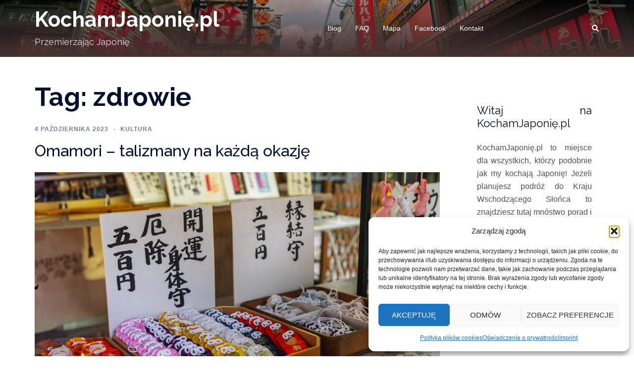

--- FILE ---
content_type: text/html; charset=utf-8
request_url: https://www.google.com/recaptcha/api2/anchor?ar=1&k=6LeFLHoaAAAAAAMeCeUob617T8YFUq0e2_H2t7Ec&co=aHR0cHM6Ly9rb2NoYW1qYXBvbmllLnBsOjQ0Mw..&hl=en&v=PoyoqOPhxBO7pBk68S4YbpHZ&size=invisible&anchor-ms=20000&execute-ms=30000&cb=g7ux2nnz66xu
body_size: 48910
content:
<!DOCTYPE HTML><html dir="ltr" lang="en"><head><meta http-equiv="Content-Type" content="text/html; charset=UTF-8">
<meta http-equiv="X-UA-Compatible" content="IE=edge">
<title>reCAPTCHA</title>
<style type="text/css">
/* cyrillic-ext */
@font-face {
  font-family: 'Roboto';
  font-style: normal;
  font-weight: 400;
  font-stretch: 100%;
  src: url(//fonts.gstatic.com/s/roboto/v48/KFO7CnqEu92Fr1ME7kSn66aGLdTylUAMa3GUBHMdazTgWw.woff2) format('woff2');
  unicode-range: U+0460-052F, U+1C80-1C8A, U+20B4, U+2DE0-2DFF, U+A640-A69F, U+FE2E-FE2F;
}
/* cyrillic */
@font-face {
  font-family: 'Roboto';
  font-style: normal;
  font-weight: 400;
  font-stretch: 100%;
  src: url(//fonts.gstatic.com/s/roboto/v48/KFO7CnqEu92Fr1ME7kSn66aGLdTylUAMa3iUBHMdazTgWw.woff2) format('woff2');
  unicode-range: U+0301, U+0400-045F, U+0490-0491, U+04B0-04B1, U+2116;
}
/* greek-ext */
@font-face {
  font-family: 'Roboto';
  font-style: normal;
  font-weight: 400;
  font-stretch: 100%;
  src: url(//fonts.gstatic.com/s/roboto/v48/KFO7CnqEu92Fr1ME7kSn66aGLdTylUAMa3CUBHMdazTgWw.woff2) format('woff2');
  unicode-range: U+1F00-1FFF;
}
/* greek */
@font-face {
  font-family: 'Roboto';
  font-style: normal;
  font-weight: 400;
  font-stretch: 100%;
  src: url(//fonts.gstatic.com/s/roboto/v48/KFO7CnqEu92Fr1ME7kSn66aGLdTylUAMa3-UBHMdazTgWw.woff2) format('woff2');
  unicode-range: U+0370-0377, U+037A-037F, U+0384-038A, U+038C, U+038E-03A1, U+03A3-03FF;
}
/* math */
@font-face {
  font-family: 'Roboto';
  font-style: normal;
  font-weight: 400;
  font-stretch: 100%;
  src: url(//fonts.gstatic.com/s/roboto/v48/KFO7CnqEu92Fr1ME7kSn66aGLdTylUAMawCUBHMdazTgWw.woff2) format('woff2');
  unicode-range: U+0302-0303, U+0305, U+0307-0308, U+0310, U+0312, U+0315, U+031A, U+0326-0327, U+032C, U+032F-0330, U+0332-0333, U+0338, U+033A, U+0346, U+034D, U+0391-03A1, U+03A3-03A9, U+03B1-03C9, U+03D1, U+03D5-03D6, U+03F0-03F1, U+03F4-03F5, U+2016-2017, U+2034-2038, U+203C, U+2040, U+2043, U+2047, U+2050, U+2057, U+205F, U+2070-2071, U+2074-208E, U+2090-209C, U+20D0-20DC, U+20E1, U+20E5-20EF, U+2100-2112, U+2114-2115, U+2117-2121, U+2123-214F, U+2190, U+2192, U+2194-21AE, U+21B0-21E5, U+21F1-21F2, U+21F4-2211, U+2213-2214, U+2216-22FF, U+2308-230B, U+2310, U+2319, U+231C-2321, U+2336-237A, U+237C, U+2395, U+239B-23B7, U+23D0, U+23DC-23E1, U+2474-2475, U+25AF, U+25B3, U+25B7, U+25BD, U+25C1, U+25CA, U+25CC, U+25FB, U+266D-266F, U+27C0-27FF, U+2900-2AFF, U+2B0E-2B11, U+2B30-2B4C, U+2BFE, U+3030, U+FF5B, U+FF5D, U+1D400-1D7FF, U+1EE00-1EEFF;
}
/* symbols */
@font-face {
  font-family: 'Roboto';
  font-style: normal;
  font-weight: 400;
  font-stretch: 100%;
  src: url(//fonts.gstatic.com/s/roboto/v48/KFO7CnqEu92Fr1ME7kSn66aGLdTylUAMaxKUBHMdazTgWw.woff2) format('woff2');
  unicode-range: U+0001-000C, U+000E-001F, U+007F-009F, U+20DD-20E0, U+20E2-20E4, U+2150-218F, U+2190, U+2192, U+2194-2199, U+21AF, U+21E6-21F0, U+21F3, U+2218-2219, U+2299, U+22C4-22C6, U+2300-243F, U+2440-244A, U+2460-24FF, U+25A0-27BF, U+2800-28FF, U+2921-2922, U+2981, U+29BF, U+29EB, U+2B00-2BFF, U+4DC0-4DFF, U+FFF9-FFFB, U+10140-1018E, U+10190-1019C, U+101A0, U+101D0-101FD, U+102E0-102FB, U+10E60-10E7E, U+1D2C0-1D2D3, U+1D2E0-1D37F, U+1F000-1F0FF, U+1F100-1F1AD, U+1F1E6-1F1FF, U+1F30D-1F30F, U+1F315, U+1F31C, U+1F31E, U+1F320-1F32C, U+1F336, U+1F378, U+1F37D, U+1F382, U+1F393-1F39F, U+1F3A7-1F3A8, U+1F3AC-1F3AF, U+1F3C2, U+1F3C4-1F3C6, U+1F3CA-1F3CE, U+1F3D4-1F3E0, U+1F3ED, U+1F3F1-1F3F3, U+1F3F5-1F3F7, U+1F408, U+1F415, U+1F41F, U+1F426, U+1F43F, U+1F441-1F442, U+1F444, U+1F446-1F449, U+1F44C-1F44E, U+1F453, U+1F46A, U+1F47D, U+1F4A3, U+1F4B0, U+1F4B3, U+1F4B9, U+1F4BB, U+1F4BF, U+1F4C8-1F4CB, U+1F4D6, U+1F4DA, U+1F4DF, U+1F4E3-1F4E6, U+1F4EA-1F4ED, U+1F4F7, U+1F4F9-1F4FB, U+1F4FD-1F4FE, U+1F503, U+1F507-1F50B, U+1F50D, U+1F512-1F513, U+1F53E-1F54A, U+1F54F-1F5FA, U+1F610, U+1F650-1F67F, U+1F687, U+1F68D, U+1F691, U+1F694, U+1F698, U+1F6AD, U+1F6B2, U+1F6B9-1F6BA, U+1F6BC, U+1F6C6-1F6CF, U+1F6D3-1F6D7, U+1F6E0-1F6EA, U+1F6F0-1F6F3, U+1F6F7-1F6FC, U+1F700-1F7FF, U+1F800-1F80B, U+1F810-1F847, U+1F850-1F859, U+1F860-1F887, U+1F890-1F8AD, U+1F8B0-1F8BB, U+1F8C0-1F8C1, U+1F900-1F90B, U+1F93B, U+1F946, U+1F984, U+1F996, U+1F9E9, U+1FA00-1FA6F, U+1FA70-1FA7C, U+1FA80-1FA89, U+1FA8F-1FAC6, U+1FACE-1FADC, U+1FADF-1FAE9, U+1FAF0-1FAF8, U+1FB00-1FBFF;
}
/* vietnamese */
@font-face {
  font-family: 'Roboto';
  font-style: normal;
  font-weight: 400;
  font-stretch: 100%;
  src: url(//fonts.gstatic.com/s/roboto/v48/KFO7CnqEu92Fr1ME7kSn66aGLdTylUAMa3OUBHMdazTgWw.woff2) format('woff2');
  unicode-range: U+0102-0103, U+0110-0111, U+0128-0129, U+0168-0169, U+01A0-01A1, U+01AF-01B0, U+0300-0301, U+0303-0304, U+0308-0309, U+0323, U+0329, U+1EA0-1EF9, U+20AB;
}
/* latin-ext */
@font-face {
  font-family: 'Roboto';
  font-style: normal;
  font-weight: 400;
  font-stretch: 100%;
  src: url(//fonts.gstatic.com/s/roboto/v48/KFO7CnqEu92Fr1ME7kSn66aGLdTylUAMa3KUBHMdazTgWw.woff2) format('woff2');
  unicode-range: U+0100-02BA, U+02BD-02C5, U+02C7-02CC, U+02CE-02D7, U+02DD-02FF, U+0304, U+0308, U+0329, U+1D00-1DBF, U+1E00-1E9F, U+1EF2-1EFF, U+2020, U+20A0-20AB, U+20AD-20C0, U+2113, U+2C60-2C7F, U+A720-A7FF;
}
/* latin */
@font-face {
  font-family: 'Roboto';
  font-style: normal;
  font-weight: 400;
  font-stretch: 100%;
  src: url(//fonts.gstatic.com/s/roboto/v48/KFO7CnqEu92Fr1ME7kSn66aGLdTylUAMa3yUBHMdazQ.woff2) format('woff2');
  unicode-range: U+0000-00FF, U+0131, U+0152-0153, U+02BB-02BC, U+02C6, U+02DA, U+02DC, U+0304, U+0308, U+0329, U+2000-206F, U+20AC, U+2122, U+2191, U+2193, U+2212, U+2215, U+FEFF, U+FFFD;
}
/* cyrillic-ext */
@font-face {
  font-family: 'Roboto';
  font-style: normal;
  font-weight: 500;
  font-stretch: 100%;
  src: url(//fonts.gstatic.com/s/roboto/v48/KFO7CnqEu92Fr1ME7kSn66aGLdTylUAMa3GUBHMdazTgWw.woff2) format('woff2');
  unicode-range: U+0460-052F, U+1C80-1C8A, U+20B4, U+2DE0-2DFF, U+A640-A69F, U+FE2E-FE2F;
}
/* cyrillic */
@font-face {
  font-family: 'Roboto';
  font-style: normal;
  font-weight: 500;
  font-stretch: 100%;
  src: url(//fonts.gstatic.com/s/roboto/v48/KFO7CnqEu92Fr1ME7kSn66aGLdTylUAMa3iUBHMdazTgWw.woff2) format('woff2');
  unicode-range: U+0301, U+0400-045F, U+0490-0491, U+04B0-04B1, U+2116;
}
/* greek-ext */
@font-face {
  font-family: 'Roboto';
  font-style: normal;
  font-weight: 500;
  font-stretch: 100%;
  src: url(//fonts.gstatic.com/s/roboto/v48/KFO7CnqEu92Fr1ME7kSn66aGLdTylUAMa3CUBHMdazTgWw.woff2) format('woff2');
  unicode-range: U+1F00-1FFF;
}
/* greek */
@font-face {
  font-family: 'Roboto';
  font-style: normal;
  font-weight: 500;
  font-stretch: 100%;
  src: url(//fonts.gstatic.com/s/roboto/v48/KFO7CnqEu92Fr1ME7kSn66aGLdTylUAMa3-UBHMdazTgWw.woff2) format('woff2');
  unicode-range: U+0370-0377, U+037A-037F, U+0384-038A, U+038C, U+038E-03A1, U+03A3-03FF;
}
/* math */
@font-face {
  font-family: 'Roboto';
  font-style: normal;
  font-weight: 500;
  font-stretch: 100%;
  src: url(//fonts.gstatic.com/s/roboto/v48/KFO7CnqEu92Fr1ME7kSn66aGLdTylUAMawCUBHMdazTgWw.woff2) format('woff2');
  unicode-range: U+0302-0303, U+0305, U+0307-0308, U+0310, U+0312, U+0315, U+031A, U+0326-0327, U+032C, U+032F-0330, U+0332-0333, U+0338, U+033A, U+0346, U+034D, U+0391-03A1, U+03A3-03A9, U+03B1-03C9, U+03D1, U+03D5-03D6, U+03F0-03F1, U+03F4-03F5, U+2016-2017, U+2034-2038, U+203C, U+2040, U+2043, U+2047, U+2050, U+2057, U+205F, U+2070-2071, U+2074-208E, U+2090-209C, U+20D0-20DC, U+20E1, U+20E5-20EF, U+2100-2112, U+2114-2115, U+2117-2121, U+2123-214F, U+2190, U+2192, U+2194-21AE, U+21B0-21E5, U+21F1-21F2, U+21F4-2211, U+2213-2214, U+2216-22FF, U+2308-230B, U+2310, U+2319, U+231C-2321, U+2336-237A, U+237C, U+2395, U+239B-23B7, U+23D0, U+23DC-23E1, U+2474-2475, U+25AF, U+25B3, U+25B7, U+25BD, U+25C1, U+25CA, U+25CC, U+25FB, U+266D-266F, U+27C0-27FF, U+2900-2AFF, U+2B0E-2B11, U+2B30-2B4C, U+2BFE, U+3030, U+FF5B, U+FF5D, U+1D400-1D7FF, U+1EE00-1EEFF;
}
/* symbols */
@font-face {
  font-family: 'Roboto';
  font-style: normal;
  font-weight: 500;
  font-stretch: 100%;
  src: url(//fonts.gstatic.com/s/roboto/v48/KFO7CnqEu92Fr1ME7kSn66aGLdTylUAMaxKUBHMdazTgWw.woff2) format('woff2');
  unicode-range: U+0001-000C, U+000E-001F, U+007F-009F, U+20DD-20E0, U+20E2-20E4, U+2150-218F, U+2190, U+2192, U+2194-2199, U+21AF, U+21E6-21F0, U+21F3, U+2218-2219, U+2299, U+22C4-22C6, U+2300-243F, U+2440-244A, U+2460-24FF, U+25A0-27BF, U+2800-28FF, U+2921-2922, U+2981, U+29BF, U+29EB, U+2B00-2BFF, U+4DC0-4DFF, U+FFF9-FFFB, U+10140-1018E, U+10190-1019C, U+101A0, U+101D0-101FD, U+102E0-102FB, U+10E60-10E7E, U+1D2C0-1D2D3, U+1D2E0-1D37F, U+1F000-1F0FF, U+1F100-1F1AD, U+1F1E6-1F1FF, U+1F30D-1F30F, U+1F315, U+1F31C, U+1F31E, U+1F320-1F32C, U+1F336, U+1F378, U+1F37D, U+1F382, U+1F393-1F39F, U+1F3A7-1F3A8, U+1F3AC-1F3AF, U+1F3C2, U+1F3C4-1F3C6, U+1F3CA-1F3CE, U+1F3D4-1F3E0, U+1F3ED, U+1F3F1-1F3F3, U+1F3F5-1F3F7, U+1F408, U+1F415, U+1F41F, U+1F426, U+1F43F, U+1F441-1F442, U+1F444, U+1F446-1F449, U+1F44C-1F44E, U+1F453, U+1F46A, U+1F47D, U+1F4A3, U+1F4B0, U+1F4B3, U+1F4B9, U+1F4BB, U+1F4BF, U+1F4C8-1F4CB, U+1F4D6, U+1F4DA, U+1F4DF, U+1F4E3-1F4E6, U+1F4EA-1F4ED, U+1F4F7, U+1F4F9-1F4FB, U+1F4FD-1F4FE, U+1F503, U+1F507-1F50B, U+1F50D, U+1F512-1F513, U+1F53E-1F54A, U+1F54F-1F5FA, U+1F610, U+1F650-1F67F, U+1F687, U+1F68D, U+1F691, U+1F694, U+1F698, U+1F6AD, U+1F6B2, U+1F6B9-1F6BA, U+1F6BC, U+1F6C6-1F6CF, U+1F6D3-1F6D7, U+1F6E0-1F6EA, U+1F6F0-1F6F3, U+1F6F7-1F6FC, U+1F700-1F7FF, U+1F800-1F80B, U+1F810-1F847, U+1F850-1F859, U+1F860-1F887, U+1F890-1F8AD, U+1F8B0-1F8BB, U+1F8C0-1F8C1, U+1F900-1F90B, U+1F93B, U+1F946, U+1F984, U+1F996, U+1F9E9, U+1FA00-1FA6F, U+1FA70-1FA7C, U+1FA80-1FA89, U+1FA8F-1FAC6, U+1FACE-1FADC, U+1FADF-1FAE9, U+1FAF0-1FAF8, U+1FB00-1FBFF;
}
/* vietnamese */
@font-face {
  font-family: 'Roboto';
  font-style: normal;
  font-weight: 500;
  font-stretch: 100%;
  src: url(//fonts.gstatic.com/s/roboto/v48/KFO7CnqEu92Fr1ME7kSn66aGLdTylUAMa3OUBHMdazTgWw.woff2) format('woff2');
  unicode-range: U+0102-0103, U+0110-0111, U+0128-0129, U+0168-0169, U+01A0-01A1, U+01AF-01B0, U+0300-0301, U+0303-0304, U+0308-0309, U+0323, U+0329, U+1EA0-1EF9, U+20AB;
}
/* latin-ext */
@font-face {
  font-family: 'Roboto';
  font-style: normal;
  font-weight: 500;
  font-stretch: 100%;
  src: url(//fonts.gstatic.com/s/roboto/v48/KFO7CnqEu92Fr1ME7kSn66aGLdTylUAMa3KUBHMdazTgWw.woff2) format('woff2');
  unicode-range: U+0100-02BA, U+02BD-02C5, U+02C7-02CC, U+02CE-02D7, U+02DD-02FF, U+0304, U+0308, U+0329, U+1D00-1DBF, U+1E00-1E9F, U+1EF2-1EFF, U+2020, U+20A0-20AB, U+20AD-20C0, U+2113, U+2C60-2C7F, U+A720-A7FF;
}
/* latin */
@font-face {
  font-family: 'Roboto';
  font-style: normal;
  font-weight: 500;
  font-stretch: 100%;
  src: url(//fonts.gstatic.com/s/roboto/v48/KFO7CnqEu92Fr1ME7kSn66aGLdTylUAMa3yUBHMdazQ.woff2) format('woff2');
  unicode-range: U+0000-00FF, U+0131, U+0152-0153, U+02BB-02BC, U+02C6, U+02DA, U+02DC, U+0304, U+0308, U+0329, U+2000-206F, U+20AC, U+2122, U+2191, U+2193, U+2212, U+2215, U+FEFF, U+FFFD;
}
/* cyrillic-ext */
@font-face {
  font-family: 'Roboto';
  font-style: normal;
  font-weight: 900;
  font-stretch: 100%;
  src: url(//fonts.gstatic.com/s/roboto/v48/KFO7CnqEu92Fr1ME7kSn66aGLdTylUAMa3GUBHMdazTgWw.woff2) format('woff2');
  unicode-range: U+0460-052F, U+1C80-1C8A, U+20B4, U+2DE0-2DFF, U+A640-A69F, U+FE2E-FE2F;
}
/* cyrillic */
@font-face {
  font-family: 'Roboto';
  font-style: normal;
  font-weight: 900;
  font-stretch: 100%;
  src: url(//fonts.gstatic.com/s/roboto/v48/KFO7CnqEu92Fr1ME7kSn66aGLdTylUAMa3iUBHMdazTgWw.woff2) format('woff2');
  unicode-range: U+0301, U+0400-045F, U+0490-0491, U+04B0-04B1, U+2116;
}
/* greek-ext */
@font-face {
  font-family: 'Roboto';
  font-style: normal;
  font-weight: 900;
  font-stretch: 100%;
  src: url(//fonts.gstatic.com/s/roboto/v48/KFO7CnqEu92Fr1ME7kSn66aGLdTylUAMa3CUBHMdazTgWw.woff2) format('woff2');
  unicode-range: U+1F00-1FFF;
}
/* greek */
@font-face {
  font-family: 'Roboto';
  font-style: normal;
  font-weight: 900;
  font-stretch: 100%;
  src: url(//fonts.gstatic.com/s/roboto/v48/KFO7CnqEu92Fr1ME7kSn66aGLdTylUAMa3-UBHMdazTgWw.woff2) format('woff2');
  unicode-range: U+0370-0377, U+037A-037F, U+0384-038A, U+038C, U+038E-03A1, U+03A3-03FF;
}
/* math */
@font-face {
  font-family: 'Roboto';
  font-style: normal;
  font-weight: 900;
  font-stretch: 100%;
  src: url(//fonts.gstatic.com/s/roboto/v48/KFO7CnqEu92Fr1ME7kSn66aGLdTylUAMawCUBHMdazTgWw.woff2) format('woff2');
  unicode-range: U+0302-0303, U+0305, U+0307-0308, U+0310, U+0312, U+0315, U+031A, U+0326-0327, U+032C, U+032F-0330, U+0332-0333, U+0338, U+033A, U+0346, U+034D, U+0391-03A1, U+03A3-03A9, U+03B1-03C9, U+03D1, U+03D5-03D6, U+03F0-03F1, U+03F4-03F5, U+2016-2017, U+2034-2038, U+203C, U+2040, U+2043, U+2047, U+2050, U+2057, U+205F, U+2070-2071, U+2074-208E, U+2090-209C, U+20D0-20DC, U+20E1, U+20E5-20EF, U+2100-2112, U+2114-2115, U+2117-2121, U+2123-214F, U+2190, U+2192, U+2194-21AE, U+21B0-21E5, U+21F1-21F2, U+21F4-2211, U+2213-2214, U+2216-22FF, U+2308-230B, U+2310, U+2319, U+231C-2321, U+2336-237A, U+237C, U+2395, U+239B-23B7, U+23D0, U+23DC-23E1, U+2474-2475, U+25AF, U+25B3, U+25B7, U+25BD, U+25C1, U+25CA, U+25CC, U+25FB, U+266D-266F, U+27C0-27FF, U+2900-2AFF, U+2B0E-2B11, U+2B30-2B4C, U+2BFE, U+3030, U+FF5B, U+FF5D, U+1D400-1D7FF, U+1EE00-1EEFF;
}
/* symbols */
@font-face {
  font-family: 'Roboto';
  font-style: normal;
  font-weight: 900;
  font-stretch: 100%;
  src: url(//fonts.gstatic.com/s/roboto/v48/KFO7CnqEu92Fr1ME7kSn66aGLdTylUAMaxKUBHMdazTgWw.woff2) format('woff2');
  unicode-range: U+0001-000C, U+000E-001F, U+007F-009F, U+20DD-20E0, U+20E2-20E4, U+2150-218F, U+2190, U+2192, U+2194-2199, U+21AF, U+21E6-21F0, U+21F3, U+2218-2219, U+2299, U+22C4-22C6, U+2300-243F, U+2440-244A, U+2460-24FF, U+25A0-27BF, U+2800-28FF, U+2921-2922, U+2981, U+29BF, U+29EB, U+2B00-2BFF, U+4DC0-4DFF, U+FFF9-FFFB, U+10140-1018E, U+10190-1019C, U+101A0, U+101D0-101FD, U+102E0-102FB, U+10E60-10E7E, U+1D2C0-1D2D3, U+1D2E0-1D37F, U+1F000-1F0FF, U+1F100-1F1AD, U+1F1E6-1F1FF, U+1F30D-1F30F, U+1F315, U+1F31C, U+1F31E, U+1F320-1F32C, U+1F336, U+1F378, U+1F37D, U+1F382, U+1F393-1F39F, U+1F3A7-1F3A8, U+1F3AC-1F3AF, U+1F3C2, U+1F3C4-1F3C6, U+1F3CA-1F3CE, U+1F3D4-1F3E0, U+1F3ED, U+1F3F1-1F3F3, U+1F3F5-1F3F7, U+1F408, U+1F415, U+1F41F, U+1F426, U+1F43F, U+1F441-1F442, U+1F444, U+1F446-1F449, U+1F44C-1F44E, U+1F453, U+1F46A, U+1F47D, U+1F4A3, U+1F4B0, U+1F4B3, U+1F4B9, U+1F4BB, U+1F4BF, U+1F4C8-1F4CB, U+1F4D6, U+1F4DA, U+1F4DF, U+1F4E3-1F4E6, U+1F4EA-1F4ED, U+1F4F7, U+1F4F9-1F4FB, U+1F4FD-1F4FE, U+1F503, U+1F507-1F50B, U+1F50D, U+1F512-1F513, U+1F53E-1F54A, U+1F54F-1F5FA, U+1F610, U+1F650-1F67F, U+1F687, U+1F68D, U+1F691, U+1F694, U+1F698, U+1F6AD, U+1F6B2, U+1F6B9-1F6BA, U+1F6BC, U+1F6C6-1F6CF, U+1F6D3-1F6D7, U+1F6E0-1F6EA, U+1F6F0-1F6F3, U+1F6F7-1F6FC, U+1F700-1F7FF, U+1F800-1F80B, U+1F810-1F847, U+1F850-1F859, U+1F860-1F887, U+1F890-1F8AD, U+1F8B0-1F8BB, U+1F8C0-1F8C1, U+1F900-1F90B, U+1F93B, U+1F946, U+1F984, U+1F996, U+1F9E9, U+1FA00-1FA6F, U+1FA70-1FA7C, U+1FA80-1FA89, U+1FA8F-1FAC6, U+1FACE-1FADC, U+1FADF-1FAE9, U+1FAF0-1FAF8, U+1FB00-1FBFF;
}
/* vietnamese */
@font-face {
  font-family: 'Roboto';
  font-style: normal;
  font-weight: 900;
  font-stretch: 100%;
  src: url(//fonts.gstatic.com/s/roboto/v48/KFO7CnqEu92Fr1ME7kSn66aGLdTylUAMa3OUBHMdazTgWw.woff2) format('woff2');
  unicode-range: U+0102-0103, U+0110-0111, U+0128-0129, U+0168-0169, U+01A0-01A1, U+01AF-01B0, U+0300-0301, U+0303-0304, U+0308-0309, U+0323, U+0329, U+1EA0-1EF9, U+20AB;
}
/* latin-ext */
@font-face {
  font-family: 'Roboto';
  font-style: normal;
  font-weight: 900;
  font-stretch: 100%;
  src: url(//fonts.gstatic.com/s/roboto/v48/KFO7CnqEu92Fr1ME7kSn66aGLdTylUAMa3KUBHMdazTgWw.woff2) format('woff2');
  unicode-range: U+0100-02BA, U+02BD-02C5, U+02C7-02CC, U+02CE-02D7, U+02DD-02FF, U+0304, U+0308, U+0329, U+1D00-1DBF, U+1E00-1E9F, U+1EF2-1EFF, U+2020, U+20A0-20AB, U+20AD-20C0, U+2113, U+2C60-2C7F, U+A720-A7FF;
}
/* latin */
@font-face {
  font-family: 'Roboto';
  font-style: normal;
  font-weight: 900;
  font-stretch: 100%;
  src: url(//fonts.gstatic.com/s/roboto/v48/KFO7CnqEu92Fr1ME7kSn66aGLdTylUAMa3yUBHMdazQ.woff2) format('woff2');
  unicode-range: U+0000-00FF, U+0131, U+0152-0153, U+02BB-02BC, U+02C6, U+02DA, U+02DC, U+0304, U+0308, U+0329, U+2000-206F, U+20AC, U+2122, U+2191, U+2193, U+2212, U+2215, U+FEFF, U+FFFD;
}

</style>
<link rel="stylesheet" type="text/css" href="https://www.gstatic.com/recaptcha/releases/PoyoqOPhxBO7pBk68S4YbpHZ/styles__ltr.css">
<script nonce="MTawTTyCWi6ST2LUO5jL7Q" type="text/javascript">window['__recaptcha_api'] = 'https://www.google.com/recaptcha/api2/';</script>
<script type="text/javascript" src="https://www.gstatic.com/recaptcha/releases/PoyoqOPhxBO7pBk68S4YbpHZ/recaptcha__en.js" nonce="MTawTTyCWi6ST2LUO5jL7Q">
      
    </script></head>
<body><div id="rc-anchor-alert" class="rc-anchor-alert"></div>
<input type="hidden" id="recaptcha-token" value="[base64]">
<script type="text/javascript" nonce="MTawTTyCWi6ST2LUO5jL7Q">
      recaptcha.anchor.Main.init("[\x22ainput\x22,[\x22bgdata\x22,\x22\x22,\[base64]/[base64]/[base64]/[base64]/[base64]/UltsKytdPUU6KEU8MjA0OD9SW2wrK109RT4+NnwxOTI6KChFJjY0NTEyKT09NTUyOTYmJk0rMTxjLmxlbmd0aCYmKGMuY2hhckNvZGVBdChNKzEpJjY0NTEyKT09NTYzMjA/[base64]/[base64]/[base64]/[base64]/[base64]/[base64]/[base64]\x22,\[base64]\\u003d\\u003d\x22,\x22wrXCt8KLfsOzccOUw5zCq8KlHsOFAsK+w7Yewrw+wp7CiMKSw44hwp5aw47DhcKTE8KrWcKRZRzDlMKdw4g/FFXCj8OkAH3DrCjDtWLCnWIRfxbCgxTDjWVpOkZ7Y8OcZMOiw6ZoN2fCtRtMA8K8bjZVwo8Hw6bDjcKmMsKwwoPCvMKfw7Naw6ZaNcKvE3/DvcO9ZcOnw5TDsQfClcO1wrc8GsO/MB7CksOhA2ZgHcOcw57CmQzDj8OgBE4YwrPDumbChMO8wrzDq8OIRRbDh8KIwoTCvHvCglwcw6rDvcKDwroyw7cuwqzCrsKHwrjDrVfDksKDwpnDn357wqhpw7URw5nDusK8asKBw58lCMOMX8K5aA/CjMKowqoTw7fCuC3CmDoGSAzCniAbwoLDgDURdyfCkwTCp8ODd8KRwo8aahzDh8KnEng5w6DCq8Oew4TCtMKBRMOwwpFJJlvCucOebmMyw4rCvl7ChcKHw7LDvWzDuVXCg8Khal1yO8Kww5YeBkHDmcK6wr4ZMGDCvsKSQsKQDj4iDsK/[base64]/woMlw4PDusK+K8K4wqLDkE/CqsOmNMOew5lZw5ENw78CbEx8ZhvDsD1WYsKkwpJ4djzDr8O9Yk94w4lhQcOEKMO0ZxMkw7MxIcOMw5bClsKndw/Cg8OjCmwzw6wqQy1gZsK+wqLCi0pjPMOqw6bCrMKVwprDkhXChcOew5/[base64]/DvMOwwrtzDMOCAcO0L8Omd8KjwoU3w7QtAcOww74bwo/DgEYMLsOmZsO4F8KTDAPCoMKKNwHCu8KYwoDCsVTCqVkwU8OMwoTChSwnSBx/wpjCn8OMwo4Cw5sCwr3Cpz4ow5/Dt8OMwrYCIk3DlsKgAWdtHU/DpcKBw4Uhw4dpGcKsb3jCjGooU8Krw4TDq1d1GnkUw6bCmSlmwoUSwpbCgWbDp2F7N8KKREbCjMKXwqcvbh3DkifCoRBwwqHDs8KuZ8OXw45yw47CmsKmFk4wF8O+w7jCqsKpSMOFdzbDsmElYcK/[base64]/[base64]/[base64]/DulwONBbDjsK3SMOrwp/[base64]/CrH4GAUHDvMK7wrUFwoXCqXrChcKGwqt6w5h6Gg7ClyRDwqnCoMKrAcKEw5pDw7BBdMKocVg6w6rCtiTDhcO1w68HdFgFVkvCnnjCnBE9wpjDqSbCo8ORb1fCo8KQeVnCo8KrJ2Fjw57Dk8OuwqvDjMOaLn8UYsK/w6pobElAwrELNMK1XsKaw5pYUcKBFwUGdMO3HsKUw7PCg8Oxw6gGU8K6Kj3Cj8O9CDjCosKSwrTChF/CjsOGMEhTHMOGw6jDiV40w7nCgMOresOewo1yOMKhb2/Ci8KRwpfCjg/[base64]/Dn8Oxwod4w5XDmXZdEsKJcMKdwr0Vw6HDvMOawoXCp8KTw4jCjsKbUEHCvwRDQcKXLVBnT8OTO8Kqw7rCmsOsclbCl37Dm13CqRNLwo11w7o1GMOiworDgEsPY3xnw4goJnxOwrPChEt5w5t6w4BzwpkpCMOcYi8qwr/[base64]/fEXCgFsnwpNne2nCoQ7DhDnDhsOnw4DCnTczCcO0woHCl8OkR1BLDwZswo1iZMO+wpnCsVJ8woxweBcUw5hdw73CgjMgPisSw7haaMOUJsKnwp7DpcK5w7Jhw6/CtgnDuMO2wrsWOMKXwopOw7p4GgJKw5ckRMKBM0fDv8ODPsO0fcOrO8KFB8KtFEvCicK/SMOQwr1mHxElw4jCnmfDsH7DmcOgP2bDkEsgw7wGMsK6w40sw40XPsO1dcK6VgQnPSU6w64Mw4PDmBDDiGcjw4bCucKWa14EC8O7wrrCiAYkw64zI8OWw4/CtcOIw5HCqWzDkF9/IhotBsOLX8OgO8OMKsK4woF9wqAIw55MLsOaw68Ae8OCdmoPRcOnwpVtw73ClyEgSxhJw4x1wqjCqjAIwrLDv8ODTi4dBcKSFFvCskzCnsKMUMOwLkrDrTPCvcKUWcOtwrpHwp/DvMKWAWbCisOaX0tEwqU2YDvDoFjDghDDjVzCsjZww64gw4lXw4lnwrIJw5/DrMO9cMKNU8KEwqnCp8O/wpZTfcOQDCjDiMKMw4jClcKpwoBWGWDCg1TCmsOAKAUnw67DiMKUOxfCknTDjwdMw6zCi8OgfzBgfUc+wpoIwrvCmjAvwqcEZsO9wpsYw6E6w6HCjCZMw41LwqvDjmlKB8KjP8O6MEnDjCZ/Z8OkwrVXw4DCgCt3wpVLwp4cR8KqwotowofDpsKZwoETRWzCnXTCsMOvRWHCnsOfJH/Cv8KBwpoDX0gBFQFpw5cUZsKGOFteNlI4PcOPAcOsw6sDTSTDh2Y6w6wmwrR9wrPCjEjCr8OoAkIAVcOnHQRoE3DDkG1OEMKUw7UOY8OsY1LCqhwsLgnDnsO4w43DhsKVw4PDlTbDlcKTBGbCrcOQw7nDpsKtw7BJE38iw6xLB8Kmwot/[base64]/DmMOkRsKTXsKEL8OlZDTCiMO9w7TCsw4kw6/Dh8KhwrfDqT5zwqnClsKHwphiw4hpw43DsVoGA2XCjsKPYMOuw7VRw73DmRfCsH8dw7tsw6rCtj7DngBWEsKiP1DDicKcJzPDpEIaHMKDwp/[base64]/wqDCtgbCrSA4SSB4wrvCmGfDrzvCg1BuwqPCszjCkVoww60Rw6fDijbChcKCL8Kmwr7DlcObw4wTJT5vw6h2NMKwwoTCnW/CoMKpw74XwqLDnMKRw43CuHtbwo/[base64]/CtFjCuMKvw7PDpMKVw5VcLxRXE8ONwpYNwrJZc8OuPwZrBcKlPDXDuMOpNMKnw7DCsB3CnCB+REV9woDDkDJdXFTCqcK+CSXDicOwwol4JG/CijnDjMK8w7A2w7rCr8O6MBvDmcO0w7cQVcKiwrvDr8KlFisgcFrCj28UwrQMCcKACsOWwpovwoI+w4LCp8OqDsKxwqZlwojCi8OvwoMjw4DCnUjDtcOMKVx8wqnDtnAYJsKVS8Okwq7CjsK4w5/[base64]/[base64]/woddwqvCs8OMw51LSDHCo2AbwoJ0w5QGwp5Yw4VKwpTChMOnwoNQacKASAXCncK3w7t3woTDgG3Cn8Ofw7gqGG9Pw4PDk8K2w5ZWFh5Tw6/ClUfCn8KuVsKEw6PDsFVZwo44wqBDwqbCscOiw55fbUnDrzHDqSTCpsKwTsK6wqcjw7rDg8O7CBnCiUXCj3HCtXbDuMOiUMOHS8KkaX/Dk8K8w5fCrcKKScKmw5XDl8Ogd8KxF8K6AcOiw4FERMOuRcOlw4bCvcKwwpYfwoNNwoMOw70Zwq/DjMOYw7HDlsOIZiI/GghMYHxnwoUfw5PDv8OKw6rCmGfCgcO1cBkhwpcPDnAgw5lyb03CvBXCrCJ2wrBlw6xOwrssw5k/wo7DgBR2XcOYw4LDlhFBwoXCg3HDk8K5c8KUw5nDj8KPwo3DusOAwqvDmgzClEhXw5vCtWp8M8OJw4AswojCjATCmsKxQsKowo3DqcO/PsKJwrV1CxLDhcOGVS8bPhdHF0l8HF/DlsOPd14rw4xHwrtPMDVlw4rDosOmSU1GUcKMG19EdTUuTMOiY8KJUsKJHMKjwqAGw4pJwpQTwr4Nw71MeAkCG3lYwpUVeyzDm8KQw6w/wp7CpWrCq2fDn8ODwrTDnDbCiMO7V8Kdw6oawo/CmXoNUgg8C8KFNwAmH8O7AcKnQSXCgVfDq8O2Jhxiw5cMw74bwonCmMO7DyNIdsKqw7DDhj/[base64]/DnDXDrCPDtVUwIcKfwqLDvGFsEj0OTRZDAU5sw64gCTbDsA/[base64]/wqrCmCHDrljCkALCksOew6BDwqXDtcKVwp/CkzdKXsOvwpDCkcKjwqgsc3bDrsOtw6IOR8KfwrrCo8K4w7bCsMO1w7TCnE/[base64]/ClMKDRHdiGxLCgMObF0ZxWCQyYDF+w7bCosKIHgrChcOGMGfCuG9mwpIQw5nCgMKXw59aK8OPwr1eXD/Cm8O5w7hbPz3DuHR/w5LCu8O9w7XCmx/Dk2fDp8KpwooGw4g1fxQdw6bCpy/CjMKpwqUIw6PCusOtYMOGwpVVwoVtwoPDoFHDkMOLKXLDg8ORw5XDn8O1X8Ksw6xRwpkdV2YWHzNjPU3DhSt9wqAGw47DocKow53Dh8OhKcOIwpYzcsKGdsO8w5/[base64]/DnmjDiUrDm8KSw6giwpnDomhbDsOkw60OwoDCilbDshHDjcOww4zCrBbDkMOJw4bDpSvDr8Ofwq7DgcKswoDDpn0NX8OIw5xew7rCocOKa2rCt8OLe37DsF7CgyMtwrjDhkbDqTTDl8KvC1/CosKDw4Z2VsKeGQATIBHDvHMmwqRDJjLDr2PDoMOgw4IDwrxIwqJsOMORw6l/PsKtw619bGlEw4nCi8OrecKRRTFjwpd/R8KNwoNVPxE/wofDhsOmw6grZE/Cv8O2L8O0wrDCgsK8w5rDlzDCpsKlA3rDukzDmH3DgjN8L8KswpnChy/CvmZGYALDrxwow4jDucO2f1kkw5Rhwp8wwrPDl8OWw7lbw6YLwq3DlcO6fsKqRMKoP8Ktw6fCuMKqwrljBcOxWHt0w4TCr8OeeFh6D1drYWp6w4bCk08ABxxAYDzDnCzDvA3CqjM/wo3DvxMswpDCijnCv8OEw7hcVQQ7O8OiJ1bCpcKXwog0RhfCpXhxw67DocKLYMOZEALDogk2w5kWwpMvN8OuD8OYwrjCt8O1woQhBCxFWGbDoCLDryvDh8Osw7gnbsKjw5vCrGcfYH3DsmrCm8K6w6fDs28fw6vCi8KHDsOaNRgDw6bCoD5cwpp/X8OiwoXCgi7ClMK6wpgcBcO+wpfDhR3CmBfCm8OBD25PwqU/DWhIasKWwpI6PS3Dg8KQwroJwpPDgsKoKkwYwpxYw5jDnMKoS1EGMsKtY0k/wqoBwqjDmlM/QsKVw6EPJVJRAHwTF20pw4EYS8OkN8OzYy/CqcOWbC/[base64]/DpyI0w77CrsOWw4LCli0NJ8KHwqRUw59CFcOeZSDCmsOoe8KbC1nCnsKlwroSw4suf8KEwovCpRwuw4fDicOnKDjCgxkkw4Vmw6/[base64]/CtDE2wpEVSlHDrE0Iw6gDPUbDrsOMSBptf3nDv8O5aQ3CuzXDmzJRcC9KworDlWLDhWx9wovDug8rwp8kwrY1CMOIw6BpSWrDhMKfw79QDQMvFMO0w67CsEcVMX/DsjjCs8Oewo1ew5LDhmzDoMOnV8OHwqnCt8O7w5Flw4JSw5/DoMOHwr1kwpBGworChsOpEMOnZcKtYwQpL8K6w73CkcOVacKow5/CrAHDsMKLfF3DgsK+DmJbwoFHIcOVRMOXfsOkZ8KOwozDjwx7wrJfwr8bwoQtw6XCusORw4rDvEjCi17DqkANRsO4b8KFwrlFw6fCmi/CvsOvDcOow6BaMmscw7EdwooJVMK2w6lsMlkqw5vCngg6bsODThbCsRtvwpIfdCjCnMO0UsOIw6LCpGsUw7fCksKzcEjDpXJXw5k+McKBV8O4aQt3JMKQw5rCucOwDwR/[base64]/DrT80wpE/w4PCjcOrWCwhwrnCnU12w5/CrsO9GsOdc8KfQjlyw7TCkm7Ck0PCtF5wQ8KHw4tWZjYjwp5QPzfCoRJLVcKMwqzCgjppw5HCmCLChMOfwpTDqzTDvMKLG8KIw7TCpSLDjcOSw43Cr0LCvxFdwpAxwpIiME/DoMOww6LDocOOZsOdH3HCpMOWfwkZw5sacDbDkRzCmXoSE8OvUFvDsAHDo8KLwpDCkMKCdG0lwrXDscK5wokEw60xw5HDhDLCvcOmw6B0w4onw4Fswp5WEMKbE0bDnsOXwqrDtcOgFcOew6bDvTRXecK8cmrDgXlMBMK0DMOFwqVSRmpGwpBtwoTClcOveX/DssOBPcO/BcOewoTCgjQucsOvw6l3OkrDt2TCiC/DuMKXwqcPGGzCmsKuwqnDrD4VeMOQw5nDoMKaWkvDiMOQwqwZHW8/w4Msw6rDm8O2FMONw5jDm8KCwoAow7Zmw6YFw6TDp8KBc8OIVEHCm8KQTGojE37Do3ppXn7CicOSSMOzw74Gw5F2wo5Cw6HCrsOXwoZsw6rCqsKOw49nw6XDjsO5w5g6BMKedsOBV8O/SXApI0HDlsOzBsKSw7LDisKgw4PClWcFwq3CtFcSMFnCtHbDmWDCtcOYQ0zCrcKUCxdFw7rClMOywopvTcKMw7Muw4Uxwp8dPx1GfMKHwo1RwoPCpFzCtcOOXhbCggjCjsKEw5pIPntqaFnCtcOdO8OkZcKeZcKfwoc7wpDCscO2JMO7w4NjScOGR0DDiGgaw7/[base64]/[base64]/CiMOgHmMPw4XDp17DtmvCrR7Cu8KhYSNrAMO9acOFw71Hw5rCp3jCmcOmw7LCi8Ogw5ANI3VEdsOsRyPCisOVMQ0Pw4A2worDg8Oiw6bCmMO5wp3CiDZ6w4rCv8KMwpwYwp3Dowhqwp/Dg8K3w4J0wqYVE8KxF8OJw7PDrm95XwwiwpHDkMKZwpzCsXTDon/CpDPCjHfDmDTDiWdbwp0FdWLCsMKaw7LDl8K4wrU6Qm/CrcKHwozCpk9yecKHw6nCv2NFw6ZxWlQwwq40FUnDh3ptw68PKGF2woPChkI9wp1tKMKcUzLDmHvCrsOzw77Dp8KAasKWwqg9wrvCmMKKwrlhGMOtwr7ChsK0FMKwf0HDm8OJHiHDhkZ5KMKXwrLCs8O5ZMK2QcKnwpbChWHDoR/DqBnCvC3CncObbgkPw4hfw5LDosKmBmLDpHnCthMtw6bCr8KfMcKbwrgsw754wqzCosOST8KwA0LCiMKqw4/DmAHCr2fDtsKuw5hpM8Odc380ZsKTBcKrIMK0F0gMEMKUwr8uHlbClsKJZcOGw6cFwqw0UyghwoVhw4nDt8O6K8KjwqY6w4nCpcK5wqPDm2c0eMKjw7TDpF3DtMKaw4FVwpguwo/Dl8O3wq/Co21mwrNpwqVQwpnCgBzCgCRmTXVAJ8KYw6dUccOGw4TDgj7Di8Ovw5pyT8Ouf0jCv8KPIDItQBgJwq55wphwXEPDusOYIG/[base64]/wrDDpBHCviZXw6zCskchwoPCsMKFRMOybcO2w7HCq0IkbHXDmiVUw75oIiHCsTRNwqXCqsKkP20/[base64]/CqURgCl/Dj3cBDMKZw7zClQ/DiMOMJgrCjExlCUJwVsKAcD7CssOFw4E1wqQYw70PH8KOwoLCtMOowqjCrB/CnWcVf8K8BMKXTmbCk8OoOHkLNMObZU9pTT7DpMObwpLDlVfDk8KYw48Nw54CwqURwokkfU3CuMOGJ8K0DcOmGMKMXsKkw7kOw65fVTUuFFRow5vDlx3CkmpBwoLCjMO2bX4iOw7DncKlNidBHMOnBgDCr8K8OQU0wrRwwr/CtcOcSm3CpxbDi8OYwozCoMK+NTnCrU/DoiXClcKkKnrCizM/[base64]/MsKWwrjDvcOmHBrDh13CgRA/[base64]/CtWl6U3jDty1EcsO9wpFFFxt2WX9oa2FVEn/CvTDCqsK3CwvDoifDrSPDvC/DlhLCnjrCmBLDv8OICcKXO3vDrsKAZXcDWjhzYzHCsXk0VSN2c8KPw6nDicO3IsOgZcOMLMKrYDQvXS1hw6zCs8O2IwZGw73DuEbDv8OCwoDDsH7CtFIDw6tEwrN7MsKvwpvDu0cowpPDlVXCncKZMMODw7k9UsKVeDdLJsKLw4hCwo3DpT/DlsKWw53DpcOdwoAew4fCknDDiMKmO8KBw5XCkMKGwp7DvEXCmnFfckHChyMHw7g2w4DDuCvClMK4wonDhzMRaMKywpDDjsO3GcOhw7xEw4zDscOewq3ClsOGwqrCrcOGChENfxA5w7BhLsOsD8KQewABRjtJwoHDgsOUwpEgwqnDshkewoI5wq3CpTbClw94wr/DlA/Cm8KHdy1dXSfCkMKwbsObwqE+eMKIwoXCkxfCmcKDL8OCRz/Dok0uw5HCpWXCsTwgY8K+wp/DvQ/CmsK2OsKIWlcaG8OKwr8qCALCgD7Dq1pUO8OMPcK5wpbDvg7DnMOtYj/DgQbCg004VsKdwq7CjwXDgzDCsFLDt23Do2LCqTxNBiHCu8KJXsOxwq3CosOxFQUewq/CisODwoEZbzwwGcKJwptgCcO/w4htw6/[base64]/YMKZasOaw4QRRnTDjMObw7HDkwTChcOZQ8KMTMKPZsOgUQk7CsKkw7fCrG8uw54zCHjCrh/Di3TDu8KpBylEw7PDmMODwqrCuMO1wro/woFrw4YDwqVwwqMbwqfDssKFw7Q5wpNvdljClsKowrFEwrJGw7obJMOvG8Ojw4fCmsOVw7QZLE/DicOvw5zCqWDDmsKEw6XCqsOwwpkhW8OBSsKyZsOEXMK3wo4ebcOTcwJdw5rDgjYww4lnw4TDrB7CiMOlDcOQBBPDpMKdw7zDoQ5WwqoTNh4Dw64CXMO6EsOow4YsDx1ww4dkOQXCr29fdMOEdxdtQMKnwpPDsSEUO8O+dsKHacK5dx/[base64]/[base64]/Dj8OnwqjCgADCpXXDkndQw4nCuyfCssOpwpDDkgPDrsKkwplBw5piw6IYw7IyHA3CiTPDsVE8w5nCuQBdJsKGw6Ybwoh/VcKDw5jDg8KVOcK/[base64]/DhsOUw67Dpxp8wrQ2GRBbJFJEwrU9ZVQCBWMqUVnCpwhEw6vDg3TCu8KNw7/CiVBHGGkWwo7DrnvChcOpw4oYw7pJw53Dk8OXwr8fWF/CvMKbwqN4woFTwo7CosKAw5fDhHN6TD9xw6lEFnIcey7DpsKQwpRLUndkVmUDwp/CuGDDqXjDmBLCqgvDrcK1BBpaw5fDuCFSw73DkcOgASzDocONe8OswqllGMOvw7JbO0PDt1rDriHDuRtbw65nw6U8AsKkw4kJwoBsADEFw5jCkjjCn1MXw4RPQhvCo8KJRAwPwpIWdcOfFsK8wqbDucKLYW5jwoIHwqgmC8Kbw7EzI8Kdw4p+bcOewotEOsOOwrx/WMKkCcOXWcKvFcOdX8OUExfCosK8w4FDwpPDqh3CsX3CgcO8wo4LJ0wuKAbCmsOLwoHDkAHCiMKgZMK/[base64]/Dh0FzFcKHwqVEwr/CrAl3wqMGfsKLZMOywrvCq8KXw67DpCkqwrUMwpbCoMObw4HCrnzDjcK7NMK3wpjDvDUIAxYZIQfClcKzwoVAw6hhwoVhGMKCJMKPwqjDqBTCqAcDw5B9Cm3DjcKawrdOWBVrLcKnwr46XMOXbGFjw6QcwqFzJxzChMOpw6PCucO/KyRmw7DCi8KmwprDoUjDsDvDplfCncO1w4wew4g8w7PDozjCjS8kwpcGNR7CicKMYEPDvsKHbwbCk8KSDcKVTxXCrcKlw7vCmH8BAcOCw5TCmSE/w7VbwobDth9mw70yUH19fsO7w5d/[base64]/[base64]/Cu3AKw4bCik3CoMODEMOsSC/CtcOywpzDu8KNw5IEw6/CjcOLwrzCs1JYwrZ2FFXDjcKMw4HCgMKibBUkfSNYwpU5Y8Odw5JYfMOIwprDlcKhwozDrMK+w7Nxw5zDgMOvw5wywr1ywo7CrTZRCsKpQBJhw6LDvMKTwpJCw4Rfw7zCuRAVZcKFMcOdG24LIVVICl0/[base64]/[base64]/DsgkACsK4DyPDt8KcfRsEX8O5eDZsw6/CokU2w5ZxdHzDm8KrwqPCo8ONw6DDoMOkccOTw5fCl8KTSMOzwqXDrcKFwqDCtVYKCsKcwo7Do8OQw6YsCwkqbcOUw5rDjzdxw4BJw7DDr25IwqLDgjzCg8Kkw7/CjcOawp/CkMKFZsOBP8KOfMKfwqVYwp9hwrFtw43DhsKAw6syZsO1RUfCjHnCijHDssOAwqrCjXPDo8KKMWstSgHCsGzDqcOYXcOlY3XCi8KgHCwqQcOYL1LCtcOzGsOdw7ddQzkbw6bDs8KPw6DDtxkWw5nDjcK3OcOiPcO0X2TDs3VkARTDmE/Ds1jDkg5JwpUvPcKQw4dgIsKTXcOpO8KjwolwP2rDmsOEw49KH8OUwr9Awo/Cmjtzw7/DgRNCO1tTCkbCpcKgw6VhwoXCsMOWw6BRw43DqA4Hw4gJaMKdYsKtYMKowoPDj8K2TgbDlnc5wrcgwodMwpYGw59wNsOBw6fCpToqCcOcBGzDkcK4CXnDkW98ZWjDkhfDgErDlsKmwp5uwoh6Ly/[base64]/JcKESMO5wpFgw6s3wrHDm8KzwonCly/DjcOJwpASw7/DqnTDtXV/HzsiJjrCv8OHwqhSAsOlwo5Nw7MBwpINLMKJw4HChcK0MhB+fsOGwrJ5wo/DkSZAbcK2al7DgsOycsKtIsOAw4RgwpMQUMOiYMK/E8O6w6nDsMKDw7HDmMO0Fz/[base64]/DpcOjwpc3DcKYTcKtwp8Hwp1aV8K/w4fCvsOEw59fVsKtXlDClCDDkcOccUPCiRRnJcOTwqcswoXCncONFCHCvwULJMKOMsKEK1hhw5QyDsKOEcKbFMOfw6VSw7t6GcOcwpdaHhspwo9pUsO3wrZqw742wr7CuEZ1I8OJwoAOwpEww6HCrcOSwpPClsOtSMKSXRo3w4lIS8ODwo/CpyDCj8KpwrjCh8K3HQ/DnS3ChcKoW8KZOlUfGRwZw5bDo8OZw5YvwrRJw7piw5FqE35eK2oPw67CgGtABcOswqDCosOkcCXDq8KOakkowoBMLMOLw4PDhMOww7sLUEg5wrVedMKcDDPDiMK/wowww5HDi8OkFsK7DsK8N8OSBMKFw6PDvMOjwpDDiSLCp8OFbcOpwr1kKiHDpUTCrcO8w6/[base64]/TA9pw5nDqX7DvMK1w4dIwrzCgMOCOV5RSMOpwq/DnsK1E8O1w7h/[base64]/[base64]/[base64]/DusO8IQUPw6/[base64]/Cm8O3wo3DtiBLWiJ+NgbCqMOTKiYVwoQsS8OywpsbCcO3csOGwrXDuHzCpMOxw4/CgzpbwrzCoy/ClsKzR8KSw7vCiUg6w5loQcKaw61LXkDDvEMaZsOUwrPCrcOUw7/CqRspwpc3IjfDiRPCqzvDosO9P1hsw5bDg8Ohw6LDpsKbw4vCiMOoABTCoMKmw7fDj1VXwpDCinnDm8OMesKCwrLClcKhIzvDsQfChcKwDsOywozCl3x0w5rCvsOnw79fBcKNOW/DpcK6K3NIw47DkDZJX8OUwrNzTMKNw6J4wrkWw7Acwpw7WsKiw7/CpMK7wqzDmsKDCHvDsmrDvRLCnVFpwo/CuyUGbMKPw5VISMKIPQkGLD9kCsORwpTDosK4w6bDscKAV8OYCDxlbMOaQHROwo3DgMO1w6vCqMOVw4oJw4hbIMOwwpfDsD3ClVckwqMJw6JLwoHDpHUEVRdzwpwAwrPCicK4VxUWSMOrw6sCNlZXwpcuw5MhGXcHw5nCr0HCsBUyUcKZNh/CuMOUaUt0MBrDscOUw7vDjhFRV8K5w4nDshp4M3vDnQbDlVUtwrxTDMK6worCoMKvIzBUw6nCribCriB0wooRw7TCn04rSjg0wq3CmMKICsKDMTjCiQvCisKZwp/DkE5GUcKiQXDDjCLCncKtwqgkaDLCsMKFRwscDybDssOswqI0w6HDpsOiw4bCs8Ocw6fChnTCgWEdDmBHw57CncO/[base64]/DpyMfw7howp3DgMK6w6jDpcKww4rDvw1zQMKyT0ksdVvDp38twojDiFPCiGbChcO7woxGw4MCFMK2a8ODEsK6wqg6chTDlMO3wpYRXsKjahLCrcOrwpTDrsO0Ck3CqDgoVsKJw5/CnHXCq3rCrjvCjMKjaMK9w51be8OYdgkJNsO1w57Dn8K9wrJYfW7DnMOSw5PCvF3DgQfCkW86N8ONSMOZwojCiMOTwp/DqybDgMKTWsKGCUTDocOFwohwQnzDsjXDhMKxSCZYw4F/w6d6wolgw4DCusKwWMOLw6zCuMOVXg0Rwocrw6I9T8OfAn9Jwrt6wp/Cm8O3UAZoL8OuwpXCg8OAwq/[base64]/CmMKOUArCh2PCs2/CtBA7w4PDmxMDSklUWsOfQMOqw77DsMK/RcOiwrQbKsORwrDDncKPw5HDl8K/wobDsh7CghTCr1pgP3fChTvCgD7CucO6KcKLS08vMy/CmcOQbF7DqcO9w7fDt8O6BicDwrrDjBXDtsKhw7FEw6w1C8ONYMK0ccOrBwLDtHjClsOyF1Fnw65XwqVFwprDu3c6YVYUIMO7w7dmfy/CmMK9AMK5AsKyw4tPw7bDgSLChV/CgwTDnsKNE8OYCWs5AzNBXsKyF8O7PMOEAGQSw6nCh1nDn8O6ZMKTwr/[base64]/DiwJFwovCi0XDpinCmsK4w7AdwpsYAGJADcOPw73DkSVQwo7Cph5bwrrCpxBZw5oLw6xMw7cZwpzCo8OBOcK6wrZZZi9Ew4zDh1nCjMKwVn98wojCuxI+OcKFOAkmAVBtKsOTw7jDiMKIf8OCwr3DsB/DmSDCoywLw7fCnSTDnzfDucOSYnYOwrPDuTzDribCusKKfylzWsK1w68TDyrDkMO/w4bCrsK8ScOHwqYvSCc2ZxbChgPDgcOiTsKPYWrCl0BWfMKrwrlFw4pjwoHCkMOowpXCgMKzR8OwVhTDtcOuw4rCvR1BwoUtDMKLwqVQQsOZIV7DuHLCli1DL8K3dXHDhsOtwpzCmRnDhz/CncO+TUxtwrTCnn/CtkbCrmN9NMKXG8KpfH/CocKjw7bDpMKjIzXCnmUsGsOKCsOuwpFFw7zCkcO2NMKhw7bCtQrCox3CsmATTMKCWTAAw7nCsC5qEsOZwpbCkEDDmAIJwo1fwrBiEk7CrUjDlkzDrhHDtG/DijPCiMOKwo4fw4Z2w57CkEEawqVFwp3CjmbCqcK/[base64]/wopow5FYw7fDhxxgWsKbw5vDn8OEZ24gbsKRw7NSw77Cm3ERw6fDgMO+wrXDgMK+wp/CpsKxNsKEwqNCw4UkwqtQw5XCjioVw4DChTzDrwrDnAhXTcO+wrxEw7gjS8OCwoDDmsOBVy/CjCE2VyTCmcOCLMKfwrrDlljCo3wNd8KDw6Vgw7xyBS81w7DDsMKUJcO4bMKuwqRZwobDoSXDrsKvJSrDlyfCqsOyw5V2OGrDs04fwq8pw6drL0HDrcOrw5A/EXHCgsKDFC/[base64]/ChsKqcknDicKfw7rDj8K/w7XDrMOMNg/Cs3PDi8OXw5DClsO7QMKOw7jDhkQYADUffsOGbUNaPcKrHsKzJBhtwpDCj8OwbMOLeWwwwoDDtEwIwo8yXMKtw4DCi382w4UOEsKtw5/CmcKZw7rCtMK9NMKba0lCLynDmMO7wrlJwplOEwEDwrXCt3jDkMKXwozDssK1woTDmsOTwos1AcKjUwHCrXrDhcOYwoc+GMKgOG/CkyrDhcOZw4HDlcKYWxHCosKnLgnDvFgYXMODwo3DosKQw5oVGkJbbFTCkcKDw74+BsOzBg3DhcKlcR3CnsO5w7lDbcKGH8KcYsKOPMKKwodPwpPDpAIuwo16w5/CjjtVwqTCvEQcwrfDr39bOcORwqlyw7DDkEnDgVoewqbChcOHw4DCgMOGw5x9GlVWakXCpjBVCsKzRX7Cm8OAfRBeXcOpwp8AJwM2U8OYw6DDrUXDjMOBVcKAb8OxZcOhwoFgQXovdw5ob19Uw77DtE4uCzpZw6x1w48Aw4/DkHlzHyAKB0XChsKnw6xmSDQwK8OVw7rDimPDr8OiLFfDuhtyACRpwo7CiyYTw5YUSUfDu8O5wrDCij7CpBzDkQVaw67DhMKzw4A+w5ZGY0/Cm8KJw5jDvcOaf8OrLsOawoJPw7lyXTvDlcKbwrXChC4IUS7CrMOqfcOww6cEwp/CgBNcGsOSYcOrJhLDnRFZPknDnH/[base64]/[base64]/wrvClMK7LzpZw5vDhR3ClcOTG8Kzw7oOw78/w5Mbd8OZEsK/w7LDmMKNCWpZw63DgsONw5YddcO4w4fCqx7CoMO+w5wNwojDhMKbwqjCp8KMw6/DncKSw4lPwo/DgcODbTs0dcOkw6TDucO8wodWZWQ5w7hzbB3DpQ7Du8Ocw5HCscKDBMK5UCPDt3Ihwr4gw7BCwqvCsTjCrMOdby/[base64]/CunfCmjYzexwSdSfDiMK5w7wkw5fDhcOuw5BjwqnCt8KyFwF5wqnCmwvCs3pncMORIMK/[base64]/Cj8O4QcO6w7ptBcKdwqjCoV1PwpcLPWgAwpXDsDzDrsOGwrLDo8OVEARqw73Dl8OHwrfCuXrCo3N/wrRvbsOqYsOIwqrDgMKvwpLCs3bCtMOIYMK4JsKowqHDqGVCX0VXXcOMWsKHHMO/wqPCocKOw78mw5szw4/CuT9cwp3CrEPClkvCsFnDpVd6w7/CncKpN8KAw5pncUcNwqPCpMOCcGvDjGZnwqc8w48ibsObVREla8KEbkLClhp9wqk8wo3DusOUU8KwEMOBwoh1w5jCv8K9YcKIUsKDTcK7EX0pwoHCrcKgGB3CmWvCucKJHXRZajg4OATCjsOfIsOCw5V+EsKkw5xkCn/DuAHCpmjDhVDCnMO2TDvDl8OoOcK9w5gKRMKOID/CksKOO3xkfMO5Zgt2w5QyQ8KRcTbCicO/wqnCmwRlc8K5Zjg6wosEw6nDl8OwMMKEBsO9w6p0wrbDi8Ofw4PDi3hfJ8OOwrsAwpHDh196w6XDumHDqMKvw5xiwqHDiAnDqht+w7t1UsKDwrTClwnDuMKlwqjDq8OzwqUULcOuwqM/CcKVbMKrDMKgw6fDqApCw5VXQGcECyIbbzLDgcKRJAHDoMOaQ8Opw5rCqxrDksKpUj0/G8OEazgdScOubwbDvj9ab8KBw4nDqMOpCG/CtznDgMOVw53CiMOyJcOxw4PCvCXDocKVw7Nqw4IZExPCnW49wrkmwqZQKx1Dw6HCkMO2DsKfeAnDuG0Qw5jDpcO7w6bCv2Zkw6/[base64]/CrMKRREt3wrpzwq0Hw5rDrMKGdUIQw4HDv8K2wqPDqsKawrPDi8OJZHHCnHsyMMKSwrPDjhoLw7R1dmzCpAk7w7vCncKuZgvCg8KBP8Ofw7zDkTUSOcOCwrnCjwJoD8KLw4RVw4Jjw7/DvS3CtGE1EMKCw75kw4xhw4gtYcO1cRvDpMKsw5Q9a8KHQsKWDGvDtMK+LzMow4YAw5DDvMK6bi/[base64]/DvSPDhMORwpLCvcO4w5PCuMKQwrN1W8OhDzDCq8OQOcKkfsKewp4hw5PDklohwq/Dg1d4w5rDrF1FZBDDumLCgcKpwrzDisObw5sdEgp2w4HCisK9IMK7wolcwp/CmsObw7rDv8KLBcOjw4bCuh4/w7EoeRUjw4YdXcOIcWJOwrkXwrnCsCEZw4bCnsKAQg19aUHCiXbDisODw7zDjMK1w6NrXm0IwpDDlh3CrcKwB2tmwovCtMKlw50sbHgowrLCmmjCpcKcw4txGsK0RsOfw6TDr2nDksOOwrpfwpsRXcOvw5owdMKTwp/Cn8KZwo7CnGjDsMKwwqIXwoxkwoFDesOiwpRWwo3CkQBWX0HCusO8w5Y9JxUaw4DCpDDDg8Kgwp0Ew7nDqSnDsBJhV2XDnk3DoEcpKFjDry3CiMKZw5/CqcKjw5gnWMOMSMOnw4bDsyfCilXCgjHDgxnDpiXCiMO8w70nwqpCw7J8QgbClsOkwrPDnMKjw6nClCLDmsKRw5NNNTQWwr4pw70xYi/CtcOww44Ew6hyMjnDp8KLS8KmTnoAwq9xN2HDg8Ofwp3DpsOSZ27CkR/Du8O5esKbEcKgw6vCmMKNL2lgwobChsKwIMKdFjXDgnbCkcKMw78TB1XDgkPCjsODw4TDg2Q4d8KJw6EZw7o3wr0tfAdVCk0rw6PDvEQvFcKTw7MewqdJw6vCsMKqw7XDsGgywpwUwr8BRGROwopMwrcJwqTDkzcfw43Cq8Onw6NPdMOIR8OBwoIMwqjCtRzDscOmw6/DpcKlw6knSsOMw50uY8OywrnDmMK7wrpCXcKzwrJBwqTCtTTClMKMwr9NHcO4eHZBworCjsK6XcKPbkBLWcOuw40YecKVUsKww4RTAy0NbcOQJsKywp1WG8KzVMK0w5V8w5TCgxLDlMOvwo/Cv0DDnsKyUmHCkcOhCcO1O8Kkw7HDgT8vMcOowpXChsKaSsOQw7xXw5nCnUsRw7wAMsOgwqDCpMKvW8OnQzzDgGocbyRFTCnCpjfCisK0QFsdwrrDtmlxwqPDjMKbw7bCuMOqCU7Cp3fDiA3DsVxnOsOddxshwrPCssO7DMOeAzkOUcK7w5gUw4LCm8OcdsKvUl/DgwjCg8KTOcOvCMKSw5YPwqDCuTMnX8Kuw60Rw5tBwotYwoJJw7UXw6DCvcKlRH3DhlJkbhjCjl/Cvw83VXoPwo0yw7DDicOZwrMfbcKzMGt5PsOKNcKJVcKjwox5wpdNQcOeAF53wq3Cl8ObwobDtzdTQ17Cmht1BsKWbmXCu1/Dr2LCjMKwe8Ohwo7ChsOLAsOcfUfCrsOqwoVgwqo0ZMO8wqPDhArCq8KrTB9OwoIxwozCiFjDmjXCpD0vwp9WJT/Cg8Oiw6rCrsKdFMOCwrPCtjnCiDtzfw/CjTAkL24uwpjCg8O4CcK+w6wCwrPDnyTCpsOSQV/DscOqw5PDgEILwotmwqXCrDDDiMOHwrBawqQwG13DiAfCk8OEw7IAw6fDhMKMwqDCqsOYEQ5nw4XDtQAweTTCpcK0ScObYsKuwr11ScK5IMKgwrI5N0xRBh06wq7DgWTCoWYvUMO0eDDDm8Ktfk/CtcK+GsOtw4knEULChzdpdTnCnVNrwotTwq/DomYUw4kUOMKCX1stOcOrw7UQwpR8EAkKJMOew4gpYMKUfsKoWcKyOyjChsOVwrJiwqnDscKCwrPDrcOUFyjDmcK5dcObEMK8XnbDtBzCr8O7w4XClMKow5xIwqLCp8KBw6fDp8K8V1ZISsK+wqdGwpbCmkJZJX/Do2hUFsOgw5nCq8Oew7AdB8KHKMKCM8K6w7bCvVtWM8OUwpbDgmfDtcOeHD0vwqbCsC0sHMOcWUHCq8K7w7w7wo54wqrDiwMJw4DDm8O2wr7DmkJrwo3DoMO4A0BswrrCpMOQesODwoBxU29iw7gKwrnCiH4iwrnDmSVbfWHDkDXCn3jDssOQX8KvwoBpTH/DlzjDsgfCtkHDp1VkwrVLwq54w5zCjifCiRzCt8O6alnCjHbDscKXIMKDMDhXFkLDuHYvw5TCn8K6w6LCssOvwrvDsD/Cr2zDjmvDsjjDiMORAMKSwol1woFrbEV9woPDlVJnw548H3Vhw44wJMKIFlfDu3VMwoUINMK9bcKKwoAcwqXDj8OXY8OQJ8OzWlo7w7/DlcKgYltAVsKvwqwzwpbDriDDtlrDhsKSwog1eRcRYVE3woh7w5Mnw61qw4VRNXgxP2vCjDw8wop7wqRjw6TCjMOaw6nDvHfChMKTCzDDqDXDmMKPwq54wooebzTCm8O/NBtnQ2huEBjDp0Vtw7XDocOyIsKeccKWRzoBwpwnwqnDjcOVwqhEMsOpwo56UcOZw4sGw6sOOS0Xw5XCiMK8wpXClcO9ZsObw6FOwqzDmsOvw6ppwqQAw7XDjhQ0MD3DtMK+AsKHwp4aFcOgC8K3PW/[base64]/Dl3Naw4HCp8K8aQPDj3wGw4fDlhnDhzNtGRfDlSIsF1wSMsKQw6DDgTfDk8OPVWQFwr9KwpnCumteHsKGMFPDkQMgw4TDqHwLR8OSw7/CnzthaBPCl8KtVREvdgXCokZAwr5zw7xpZFdgw5MnOMOGQ8O8MiIvVkBew4zDpcKbWmvDogUDRzLDvX5iQcKqDMKZw5Vhbllvw4Y7w6rCqwfChcKPwoVraEXDosKMUVHCgg8EwoJqVhBACDoLw7o\\u003d\x22],null,[\x22conf\x22,null,\x226LeFLHoaAAAAAAMeCeUob617T8YFUq0e2_H2t7Ec\x22,0,null,null,null,1,[21,125,63,73,95,87,41,43,42,83,102,105,109,121],[1017145,855],0,null,null,null,null,0,null,0,null,700,1,null,0,\[base64]/76lBhnEnQkZnOKMAhnM8xEZ\x22,0,0,null,null,1,null,0,0,null,null,null,0],\x22https://kochamjaponie.pl:443\x22,null,[3,1,1],null,null,null,1,3600,[\x22https://www.google.com/intl/en/policies/privacy/\x22,\x22https://www.google.com/intl/en/policies/terms/\x22],\x22dsIFuED2JxwqaODzmajvICxjNOVa9CTIwim9zmKQA7o\\u003d\x22,1,0,null,1,1769096026255,0,0,[166,223,23,229,28],null,[205,158],\x22RC-GnABo4jcsTfN2g\x22,null,null,null,null,null,\x220dAFcWeA5uZvVaqafVTcSPP599HevXxqPMhlqDSqiFfHa-GPmUKM0F_Vb1YZy9BCg-64wcE4rDs-oDqoV6K42p_rCpccEWxXzLtA\x22,1769178826261]");
    </script></body></html>